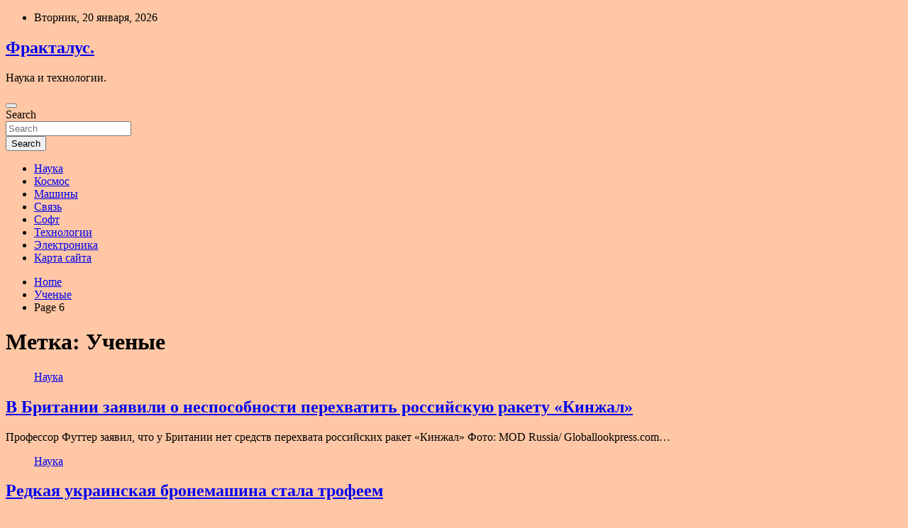

--- FILE ---
content_type: text/html; charset=UTF-8
request_url: http://fractalus.ru/tag/uchenye/page/6
body_size: 18619
content:
<!doctype html>
<html lang="ru-RU">
<head>
	<meta charset="UTF-8">
	<meta name="viewport" content="width=device-width, initial-scale=1, shrink-to-fit=no">
	<link rel="profile" href="https://gmpg.org/xfn/11">

	<title>Ученые &#8212; Страница 6 &#8212; Фракталус.</title>
    <style>
        #wpadminbar #wp-admin-bar-p404_free_top_button .ab-icon:before {
            content: "\f103";
            color: red;
            top: 2px;
        }
    </style>
<meta name='robots' content='max-image-preview:large' />
<link rel='dns-prefetch' href='//fonts.googleapis.com' />
<style id='wp-img-auto-sizes-contain-inline-css' type='text/css'>
img:is([sizes=auto i],[sizes^="auto," i]){contain-intrinsic-size:3000px 1500px}
/*# sourceURL=wp-img-auto-sizes-contain-inline-css */
</style>
<style id='wp-block-library-inline-css' type='text/css'>
:root{--wp-block-synced-color:#7a00df;--wp-block-synced-color--rgb:122,0,223;--wp-bound-block-color:var(--wp-block-synced-color);--wp-editor-canvas-background:#ddd;--wp-admin-theme-color:#007cba;--wp-admin-theme-color--rgb:0,124,186;--wp-admin-theme-color-darker-10:#006ba1;--wp-admin-theme-color-darker-10--rgb:0,107,160.5;--wp-admin-theme-color-darker-20:#005a87;--wp-admin-theme-color-darker-20--rgb:0,90,135;--wp-admin-border-width-focus:2px}@media (min-resolution:192dpi){:root{--wp-admin-border-width-focus:1.5px}}.wp-element-button{cursor:pointer}:root .has-very-light-gray-background-color{background-color:#eee}:root .has-very-dark-gray-background-color{background-color:#313131}:root .has-very-light-gray-color{color:#eee}:root .has-very-dark-gray-color{color:#313131}:root .has-vivid-green-cyan-to-vivid-cyan-blue-gradient-background{background:linear-gradient(135deg,#00d084,#0693e3)}:root .has-purple-crush-gradient-background{background:linear-gradient(135deg,#34e2e4,#4721fb 50%,#ab1dfe)}:root .has-hazy-dawn-gradient-background{background:linear-gradient(135deg,#faaca8,#dad0ec)}:root .has-subdued-olive-gradient-background{background:linear-gradient(135deg,#fafae1,#67a671)}:root .has-atomic-cream-gradient-background{background:linear-gradient(135deg,#fdd79a,#004a59)}:root .has-nightshade-gradient-background{background:linear-gradient(135deg,#330968,#31cdcf)}:root .has-midnight-gradient-background{background:linear-gradient(135deg,#020381,#2874fc)}:root{--wp--preset--font-size--normal:16px;--wp--preset--font-size--huge:42px}.has-regular-font-size{font-size:1em}.has-larger-font-size{font-size:2.625em}.has-normal-font-size{font-size:var(--wp--preset--font-size--normal)}.has-huge-font-size{font-size:var(--wp--preset--font-size--huge)}.has-text-align-center{text-align:center}.has-text-align-left{text-align:left}.has-text-align-right{text-align:right}.has-fit-text{white-space:nowrap!important}#end-resizable-editor-section{display:none}.aligncenter{clear:both}.items-justified-left{justify-content:flex-start}.items-justified-center{justify-content:center}.items-justified-right{justify-content:flex-end}.items-justified-space-between{justify-content:space-between}.screen-reader-text{border:0;clip-path:inset(50%);height:1px;margin:-1px;overflow:hidden;padding:0;position:absolute;width:1px;word-wrap:normal!important}.screen-reader-text:focus{background-color:#ddd;clip-path:none;color:#444;display:block;font-size:1em;height:auto;left:5px;line-height:normal;padding:15px 23px 14px;text-decoration:none;top:5px;width:auto;z-index:100000}html :where(.has-border-color){border-style:solid}html :where([style*=border-top-color]){border-top-style:solid}html :where([style*=border-right-color]){border-right-style:solid}html :where([style*=border-bottom-color]){border-bottom-style:solid}html :where([style*=border-left-color]){border-left-style:solid}html :where([style*=border-width]){border-style:solid}html :where([style*=border-top-width]){border-top-style:solid}html :where([style*=border-right-width]){border-right-style:solid}html :where([style*=border-bottom-width]){border-bottom-style:solid}html :where([style*=border-left-width]){border-left-style:solid}html :where(img[class*=wp-image-]){height:auto;max-width:100%}:where(figure){margin:0 0 1em}html :where(.is-position-sticky){--wp-admin--admin-bar--position-offset:var(--wp-admin--admin-bar--height,0px)}@media screen and (max-width:600px){html :where(.is-position-sticky){--wp-admin--admin-bar--position-offset:0px}}

/*# sourceURL=wp-block-library-inline-css */
</style><style id='global-styles-inline-css' type='text/css'>
:root{--wp--preset--aspect-ratio--square: 1;--wp--preset--aspect-ratio--4-3: 4/3;--wp--preset--aspect-ratio--3-4: 3/4;--wp--preset--aspect-ratio--3-2: 3/2;--wp--preset--aspect-ratio--2-3: 2/3;--wp--preset--aspect-ratio--16-9: 16/9;--wp--preset--aspect-ratio--9-16: 9/16;--wp--preset--color--black: #000000;--wp--preset--color--cyan-bluish-gray: #abb8c3;--wp--preset--color--white: #ffffff;--wp--preset--color--pale-pink: #f78da7;--wp--preset--color--vivid-red: #cf2e2e;--wp--preset--color--luminous-vivid-orange: #ff6900;--wp--preset--color--luminous-vivid-amber: #fcb900;--wp--preset--color--light-green-cyan: #7bdcb5;--wp--preset--color--vivid-green-cyan: #00d084;--wp--preset--color--pale-cyan-blue: #8ed1fc;--wp--preset--color--vivid-cyan-blue: #0693e3;--wp--preset--color--vivid-purple: #9b51e0;--wp--preset--gradient--vivid-cyan-blue-to-vivid-purple: linear-gradient(135deg,rgb(6,147,227) 0%,rgb(155,81,224) 100%);--wp--preset--gradient--light-green-cyan-to-vivid-green-cyan: linear-gradient(135deg,rgb(122,220,180) 0%,rgb(0,208,130) 100%);--wp--preset--gradient--luminous-vivid-amber-to-luminous-vivid-orange: linear-gradient(135deg,rgb(252,185,0) 0%,rgb(255,105,0) 100%);--wp--preset--gradient--luminous-vivid-orange-to-vivid-red: linear-gradient(135deg,rgb(255,105,0) 0%,rgb(207,46,46) 100%);--wp--preset--gradient--very-light-gray-to-cyan-bluish-gray: linear-gradient(135deg,rgb(238,238,238) 0%,rgb(169,184,195) 100%);--wp--preset--gradient--cool-to-warm-spectrum: linear-gradient(135deg,rgb(74,234,220) 0%,rgb(151,120,209) 20%,rgb(207,42,186) 40%,rgb(238,44,130) 60%,rgb(251,105,98) 80%,rgb(254,248,76) 100%);--wp--preset--gradient--blush-light-purple: linear-gradient(135deg,rgb(255,206,236) 0%,rgb(152,150,240) 100%);--wp--preset--gradient--blush-bordeaux: linear-gradient(135deg,rgb(254,205,165) 0%,rgb(254,45,45) 50%,rgb(107,0,62) 100%);--wp--preset--gradient--luminous-dusk: linear-gradient(135deg,rgb(255,203,112) 0%,rgb(199,81,192) 50%,rgb(65,88,208) 100%);--wp--preset--gradient--pale-ocean: linear-gradient(135deg,rgb(255,245,203) 0%,rgb(182,227,212) 50%,rgb(51,167,181) 100%);--wp--preset--gradient--electric-grass: linear-gradient(135deg,rgb(202,248,128) 0%,rgb(113,206,126) 100%);--wp--preset--gradient--midnight: linear-gradient(135deg,rgb(2,3,129) 0%,rgb(40,116,252) 100%);--wp--preset--font-size--small: 13px;--wp--preset--font-size--medium: 20px;--wp--preset--font-size--large: 36px;--wp--preset--font-size--x-large: 42px;--wp--preset--spacing--20: 0.44rem;--wp--preset--spacing--30: 0.67rem;--wp--preset--spacing--40: 1rem;--wp--preset--spacing--50: 1.5rem;--wp--preset--spacing--60: 2.25rem;--wp--preset--spacing--70: 3.38rem;--wp--preset--spacing--80: 5.06rem;--wp--preset--shadow--natural: 6px 6px 9px rgba(0, 0, 0, 0.2);--wp--preset--shadow--deep: 12px 12px 50px rgba(0, 0, 0, 0.4);--wp--preset--shadow--sharp: 6px 6px 0px rgba(0, 0, 0, 0.2);--wp--preset--shadow--outlined: 6px 6px 0px -3px rgb(255, 255, 255), 6px 6px rgb(0, 0, 0);--wp--preset--shadow--crisp: 6px 6px 0px rgb(0, 0, 0);}:where(.is-layout-flex){gap: 0.5em;}:where(.is-layout-grid){gap: 0.5em;}body .is-layout-flex{display: flex;}.is-layout-flex{flex-wrap: wrap;align-items: center;}.is-layout-flex > :is(*, div){margin: 0;}body .is-layout-grid{display: grid;}.is-layout-grid > :is(*, div){margin: 0;}:where(.wp-block-columns.is-layout-flex){gap: 2em;}:where(.wp-block-columns.is-layout-grid){gap: 2em;}:where(.wp-block-post-template.is-layout-flex){gap: 1.25em;}:where(.wp-block-post-template.is-layout-grid){gap: 1.25em;}.has-black-color{color: var(--wp--preset--color--black) !important;}.has-cyan-bluish-gray-color{color: var(--wp--preset--color--cyan-bluish-gray) !important;}.has-white-color{color: var(--wp--preset--color--white) !important;}.has-pale-pink-color{color: var(--wp--preset--color--pale-pink) !important;}.has-vivid-red-color{color: var(--wp--preset--color--vivid-red) !important;}.has-luminous-vivid-orange-color{color: var(--wp--preset--color--luminous-vivid-orange) !important;}.has-luminous-vivid-amber-color{color: var(--wp--preset--color--luminous-vivid-amber) !important;}.has-light-green-cyan-color{color: var(--wp--preset--color--light-green-cyan) !important;}.has-vivid-green-cyan-color{color: var(--wp--preset--color--vivid-green-cyan) !important;}.has-pale-cyan-blue-color{color: var(--wp--preset--color--pale-cyan-blue) !important;}.has-vivid-cyan-blue-color{color: var(--wp--preset--color--vivid-cyan-blue) !important;}.has-vivid-purple-color{color: var(--wp--preset--color--vivid-purple) !important;}.has-black-background-color{background-color: var(--wp--preset--color--black) !important;}.has-cyan-bluish-gray-background-color{background-color: var(--wp--preset--color--cyan-bluish-gray) !important;}.has-white-background-color{background-color: var(--wp--preset--color--white) !important;}.has-pale-pink-background-color{background-color: var(--wp--preset--color--pale-pink) !important;}.has-vivid-red-background-color{background-color: var(--wp--preset--color--vivid-red) !important;}.has-luminous-vivid-orange-background-color{background-color: var(--wp--preset--color--luminous-vivid-orange) !important;}.has-luminous-vivid-amber-background-color{background-color: var(--wp--preset--color--luminous-vivid-amber) !important;}.has-light-green-cyan-background-color{background-color: var(--wp--preset--color--light-green-cyan) !important;}.has-vivid-green-cyan-background-color{background-color: var(--wp--preset--color--vivid-green-cyan) !important;}.has-pale-cyan-blue-background-color{background-color: var(--wp--preset--color--pale-cyan-blue) !important;}.has-vivid-cyan-blue-background-color{background-color: var(--wp--preset--color--vivid-cyan-blue) !important;}.has-vivid-purple-background-color{background-color: var(--wp--preset--color--vivid-purple) !important;}.has-black-border-color{border-color: var(--wp--preset--color--black) !important;}.has-cyan-bluish-gray-border-color{border-color: var(--wp--preset--color--cyan-bluish-gray) !important;}.has-white-border-color{border-color: var(--wp--preset--color--white) !important;}.has-pale-pink-border-color{border-color: var(--wp--preset--color--pale-pink) !important;}.has-vivid-red-border-color{border-color: var(--wp--preset--color--vivid-red) !important;}.has-luminous-vivid-orange-border-color{border-color: var(--wp--preset--color--luminous-vivid-orange) !important;}.has-luminous-vivid-amber-border-color{border-color: var(--wp--preset--color--luminous-vivid-amber) !important;}.has-light-green-cyan-border-color{border-color: var(--wp--preset--color--light-green-cyan) !important;}.has-vivid-green-cyan-border-color{border-color: var(--wp--preset--color--vivid-green-cyan) !important;}.has-pale-cyan-blue-border-color{border-color: var(--wp--preset--color--pale-cyan-blue) !important;}.has-vivid-cyan-blue-border-color{border-color: var(--wp--preset--color--vivid-cyan-blue) !important;}.has-vivid-purple-border-color{border-color: var(--wp--preset--color--vivid-purple) !important;}.has-vivid-cyan-blue-to-vivid-purple-gradient-background{background: var(--wp--preset--gradient--vivid-cyan-blue-to-vivid-purple) !important;}.has-light-green-cyan-to-vivid-green-cyan-gradient-background{background: var(--wp--preset--gradient--light-green-cyan-to-vivid-green-cyan) !important;}.has-luminous-vivid-amber-to-luminous-vivid-orange-gradient-background{background: var(--wp--preset--gradient--luminous-vivid-amber-to-luminous-vivid-orange) !important;}.has-luminous-vivid-orange-to-vivid-red-gradient-background{background: var(--wp--preset--gradient--luminous-vivid-orange-to-vivid-red) !important;}.has-very-light-gray-to-cyan-bluish-gray-gradient-background{background: var(--wp--preset--gradient--very-light-gray-to-cyan-bluish-gray) !important;}.has-cool-to-warm-spectrum-gradient-background{background: var(--wp--preset--gradient--cool-to-warm-spectrum) !important;}.has-blush-light-purple-gradient-background{background: var(--wp--preset--gradient--blush-light-purple) !important;}.has-blush-bordeaux-gradient-background{background: var(--wp--preset--gradient--blush-bordeaux) !important;}.has-luminous-dusk-gradient-background{background: var(--wp--preset--gradient--luminous-dusk) !important;}.has-pale-ocean-gradient-background{background: var(--wp--preset--gradient--pale-ocean) !important;}.has-electric-grass-gradient-background{background: var(--wp--preset--gradient--electric-grass) !important;}.has-midnight-gradient-background{background: var(--wp--preset--gradient--midnight) !important;}.has-small-font-size{font-size: var(--wp--preset--font-size--small) !important;}.has-medium-font-size{font-size: var(--wp--preset--font-size--medium) !important;}.has-large-font-size{font-size: var(--wp--preset--font-size--large) !important;}.has-x-large-font-size{font-size: var(--wp--preset--font-size--x-large) !important;}
/*# sourceURL=global-styles-inline-css */
</style>

<style id='classic-theme-styles-inline-css' type='text/css'>
/*! This file is auto-generated */
.wp-block-button__link{color:#fff;background-color:#32373c;border-radius:9999px;box-shadow:none;text-decoration:none;padding:calc(.667em + 2px) calc(1.333em + 2px);font-size:1.125em}.wp-block-file__button{background:#32373c;color:#fff;text-decoration:none}
/*# sourceURL=/wp-includes/css/classic-themes.min.css */
</style>
<link rel='stylesheet' id='bootstrap-style-css' href='http://fractalus.ru/wp-content/themes/newscard/assets/library/bootstrap/css/bootstrap.min.css' type='text/css' media='all' />
<link rel='stylesheet' id='newscard-style-css' href='http://fractalus.ru/wp-content/themes/newscard/style.css' type='text/css' media='all' />
<script type="text/javascript" src="http://fractalus.ru/wp-includes/js/jquery/jquery.min.js" id="jquery-core-js"></script>
<script type="text/javascript" id="wp-disable-css-lazy-load-js-extra">
/* <![CDATA[ */
var WpDisableAsyncLinks = {"wp-disable-font-awesome":"http://fractalus.ru/wp-content/themes/newscard/assets/library/font-awesome/css/all.min.css","wp-disable-google-fonts":"//fonts.googleapis.com/css?family=Roboto:100,300,300i,400,400i,500,500i,700,700i"};
//# sourceURL=wp-disable-css-lazy-load-js-extra
/* ]]> */
</script>
<script type="text/javascript" src="http://fractalus.ru/wp-content/plugins/wp-disable/js/css-lazy-load.min.js" id="wp-disable-css-lazy-load-js"></script>
<style type="text/css" id="custom-background-css">
body.custom-background { background-color: #ffc7a5; }
</style>
	<link rel="icon" href="http://fractalus.ru/wp-content/uploads/2022/05/cropped-nauka-32x32.png" sizes="32x32" />
<link rel="icon" href="http://fractalus.ru/wp-content/uploads/2022/05/cropped-nauka-192x192.png" sizes="192x192" />
<link rel="apple-touch-icon" href="http://fractalus.ru/wp-content/uploads/2022/05/cropped-nauka-180x180.png" />
<meta name="msapplication-TileImage" content="http://fractalus.ru/wp-content/uploads/2022/05/cropped-nauka-270x270.png" />
<link rel="alternate" type="application/rss+xml" title="RSS" href="http://fractalus.ru/rsslatest.xml" /></head>

<body class="archive paged tag tag-uchenye tag-6 custom-background paged-6 tag-paged-6 wp-theme-newscard theme-body hfeed">
<div id="page" class="site">
	<a class="skip-link screen-reader-text" href="#content">Skip to content</a>
	
	<header id="masthead" class="site-header">

					<div class="info-bar">
				<div class="container">
					<div class="row gutter-10">
						<div class="col col-sm contact-section">
							<div class="date">
								<ul><li>Вторник, 20 января, 2026</li></ul>
							</div>
						</div><!-- .contact-section -->

											</div><!-- .row -->
          		</div><!-- .container -->
        	</div><!-- .infobar -->
        		<nav class="navbar navbar-expand-lg d-block">
			<div class="navbar-head header-overlay-dark" >
				<div class="container">
					<div class="row navbar-head-row align-items-center">
						<div class="col-lg-4">
							<div class="site-branding navbar-brand">
																	<h2 class="site-title"><a href="http://fractalus.ru/" rel="home">Фракталус.</a></h2>
																	<p class="site-description">Наука и технологии.</p>
															</div><!-- .site-branding .navbar-brand -->
						</div>
											</div><!-- .row -->
				</div><!-- .container -->
			</div><!-- .navbar-head -->
			<div class="navigation-bar">
				<div class="navigation-bar-top">
					<div class="container">
						<button class="navbar-toggler menu-toggle" type="button" data-toggle="collapse" data-target="#navbarCollapse" aria-controls="navbarCollapse" aria-expanded="false" aria-label="Toggle navigation"></button>
						<span class="search-toggle"></span>
					</div><!-- .container -->
					<div class="search-bar">
						<div class="container">
							<div class="search-block off">
								<form action="http://fractalus.ru/" method="get" class="search-form">
	<label class="assistive-text"> Search </label>
	<div class="input-group">
		<input type="search" value="" placeholder="Search" class="form-control s" name="s">
		<div class="input-group-prepend">
			<button class="btn btn-theme">Search</button>
		</div>
	</div>
</form><!-- .search-form -->
							</div><!-- .search-box -->
						</div><!-- .container -->
					</div><!-- .search-bar -->
				</div><!-- .navigation-bar-top -->
				<div class="navbar-main">
					<div class="container">
						<div class="collapse navbar-collapse" id="navbarCollapse">
							<div id="site-navigation" class="main-navigation nav-uppercase" role="navigation">
								<ul class="nav-menu navbar-nav d-lg-block"><li id="menu-item-83" class="menu-item menu-item-type-taxonomy menu-item-object-category menu-item-83"><a href="http://fractalus.ru/category/nauka">Наука</a></li>
<li id="menu-item-87" class="menu-item menu-item-type-taxonomy menu-item-object-category menu-item-87"><a href="http://fractalus.ru/category/kosmos">Космос</a></li>
<li id="menu-item-89" class="menu-item menu-item-type-taxonomy menu-item-object-category menu-item-89"><a href="http://fractalus.ru/category/mashiny">Машины</a></li>
<li id="menu-item-85" class="menu-item menu-item-type-taxonomy menu-item-object-category menu-item-85"><a href="http://fractalus.ru/category/svyaz">Связь</a></li>
<li id="menu-item-86" class="menu-item menu-item-type-taxonomy menu-item-object-category menu-item-86"><a href="http://fractalus.ru/category/soft">Софт</a></li>
<li id="menu-item-84" class="menu-item menu-item-type-taxonomy menu-item-object-category menu-item-84"><a href="http://fractalus.ru/category/texnologii">Технологии</a></li>
<li id="menu-item-88" class="menu-item menu-item-type-taxonomy menu-item-object-category menu-item-88"><a href="http://fractalus.ru/category/elektronika">Электроника</a></li>
<li id="menu-item-90" class="menu-item menu-item-type-post_type menu-item-object-page menu-item-90"><a href="http://fractalus.ru/karta-sajta">Карта сайта</a></li>
</ul>							</div><!-- #site-navigation .main-navigation -->
						</div><!-- .navbar-collapse -->
						<div class="nav-search">
							<span class="search-toggle"></span>
						</div><!-- .nav-search -->
					</div><!-- .container -->
				</div><!-- .navbar-main -->
			</div><!-- .navigation-bar -->
		</nav><!-- .navbar -->

		
		
					<div id="breadcrumb">
				<div class="container">
					<div role="navigation" aria-label="Breadcrumbs" class="breadcrumb-trail breadcrumbs" itemprop="breadcrumb"><ul class="trail-items" itemscope itemtype="http://schema.org/BreadcrumbList"><meta name="numberOfItems" content="3" /><meta name="itemListOrder" content="Ascending" /><li itemprop="itemListElement" itemscope itemtype="http://schema.org/ListItem" class="trail-item trail-begin"><a href="http://fractalus.ru" rel="home" itemprop="item"><span itemprop="name">Home</span></a><meta itemprop="position" content="1" /></li><li itemprop="itemListElement" itemscope itemtype="http://schema.org/ListItem" class="trail-item"><a href="http://fractalus.ru/tag/uchenye" itemprop="item"><span itemprop="name">Ученые</span></a><meta itemprop="position" content="2" /></li><li itemprop="itemListElement" itemscope itemtype="http://schema.org/ListItem" class="trail-item trail-end"><span itemprop="name">Page 6</span><meta itemprop="position" content="3" /></li></ul></div>				</div>
			</div><!-- .breadcrumb -->
			</header><!-- #masthead -->
	<div id="content" class="site-content ">
		<div class="container">
							<div class="row justify-content-center site-content-row">
			<div id="primary" class="col-lg-8 content-area">		<main id="main" class="site-main">

			
				<header class="page-header">
					<h1 class="page-title">Метка: <span>Ученые</span></h1>				</header><!-- .page-header -->

				<div class="row gutter-parent-14 post-wrap">
						<div class="col-sm-6 col-xxl-4 post-col">
	<div class="post-730 post type-post status-publish format-standard has-post-thumbnail hentry category-nauka tag-nauka tag-nauchnye-otkrytiya tag-uchenye">

		
				<figure class="post-featured-image post-img-wrap">
					<a title="В Британии заявили о неспособности перехватить российскую ракету «Кинжал»" href="http://fractalus.ru/nauka/v-britanii-zaiavili-o-nesposobnosti-perehvatit-rossiiskyu-rakety-kinjal.html" class="post-img" style="background-image: url('http://fractalus.ru/wp-content/uploads/2022/05/v-britanii-zajavili-o-nesposobnosti-perehvatit-rossijskuju-raketu-kinzhal-d440715.jpg');"></a>
					<div class="entry-meta category-meta">
						<div class="cat-links"><a href="http://fractalus.ru/category/nauka" rel="category tag">Наука</a></div>
					</div><!-- .entry-meta -->
				</figure><!-- .post-featured-image .post-img-wrap -->

			
					<header class="entry-header">
				<h2 class="entry-title"><a href="http://fractalus.ru/nauka/v-britanii-zaiavili-o-nesposobnosti-perehvatit-rossiiskyu-rakety-kinjal.html" rel="bookmark">В Британии заявили о неспособности перехватить российскую ракету «Кинжал»</a></h2>
									<div class="entry-meta">
											</div><!-- .entry-meta -->
								</header>
				<div class="entry-content">
								<p>Профессор Футтер заявил, что у Британии нет средств перехвата российских ракет «Кинжал» Фото: MOD Russia/ Globallookpress.com&hellip;</p>
						</div><!-- entry-content -->

			</div><!-- .post-730 -->
	</div><!-- .col-sm-6 .col-xxl-4 .post-col -->
	<div class="col-sm-6 col-xxl-4 post-col">
	<div class="post-728 post type-post status-publish format-standard has-post-thumbnail hentry category-nauka tag-nauka tag-nauchnye-otkrytiya tag-uchenye">

		
				<figure class="post-featured-image post-img-wrap">
					<a title="Редкая украинская бронемашина стала трофеем" href="http://fractalus.ru/nauka/redkaia-ykrainskaia-bronemashina-stala-trofeem.html" class="post-img" style="background-image: url('http://fractalus.ru/wp-content/uploads/2022/05/redkaja-ukrainskaja-bronemashina-stala-trofeem-21b1925.jpg');"></a>
					<div class="entry-meta category-meta">
						<div class="cat-links"><a href="http://fractalus.ru/category/nauka" rel="category tag">Наука</a></div>
					</div><!-- .entry-meta -->
				</figure><!-- .post-featured-image .post-img-wrap -->

			
					<header class="entry-header">
				<h2 class="entry-title"><a href="http://fractalus.ru/nauka/redkaia-ykrainskaia-bronemashina-stala-trofeem.html" rel="bookmark">Редкая украинская бронемашина стала трофеем</a></h2>
									<div class="entry-meta">
											</div><!-- .entry-meta -->
								</header>
				<div class="entry-content">
								<p>В ходе спецоперации захвачена украинская бронированная медицинская машина БММ-4С Фото: VoidWanderer / Wikimedia Редкий образец украинской&hellip;</p>
						</div><!-- entry-content -->

			</div><!-- .post-728 -->
	</div><!-- .col-sm-6 .col-xxl-4 .post-col -->
	<div class="col-sm-6 col-xxl-4 post-col">
	<div class="post-726 post type-post status-publish format-standard has-post-thumbnail hentry category-nauka tag-nauka tag-nauchnye-otkrytiya tag-uchenye">

		
				<figure class="post-featured-image post-img-wrap">
					<a title="США создадут своего «Каспийского монстра»" href="http://fractalus.ru/nauka/ssha-sozdadyt-svoego-kaspiiskogo-monstra.html" class="post-img" style="background-image: url('http://fractalus.ru/wp-content/uploads/2022/05/ssha-sozdadut-svoego-kaspijskogo-monstra-dd663fc.jpg');"></a>
					<div class="entry-meta category-meta">
						<div class="cat-links"><a href="http://fractalus.ru/category/nauka" rel="category tag">Наука</a></div>
					</div><!-- .entry-meta -->
				</figure><!-- .post-featured-image .post-img-wrap -->

			
					<header class="entry-header">
				<h2 class="entry-title"><a href="http://fractalus.ru/nauka/ssha-sozdadyt-svoego-kaspiiskogo-monstra.html" rel="bookmark">США создадут своего «Каспийского монстра»</a></h2>
									<div class="entry-meta">
											</div><!-- .entry-meta -->
								</header>
				<div class="entry-content">
								<p>Popular Mechanics: США в рамках проекта Liberty Lifter создадут «Каспийского монстра» Экраноплан «Лунь». Фото: Денис Абрамов&hellip;</p>
						</div><!-- entry-content -->

			</div><!-- .post-726 -->
	</div><!-- .col-sm-6 .col-xxl-4 .post-col -->
	<div class="col-sm-6 col-xxl-4 post-col">
	<div class="post-724 post type-post status-publish format-standard has-post-thumbnail hentry category-nauka tag-nauka tag-nauchnye-otkrytiya tag-uchenye">

		
				<figure class="post-featured-image post-img-wrap">
					<a title="CD Projekt Red рассказала о производстве нового «Ведьмака»" href="http://fractalus.ru/nauka/cd-projekt-red-rasskazala-o-proizvodstve-novogo-vedmaka.html" class="post-img" style="background-image: url('http://fractalus.ru/wp-content/uploads/2022/05/cd-projekt-red-rasskazala-o-proizvodstve-novogo-vedmaka-13f8b0f.jpg');"></a>
					<div class="entry-meta category-meta">
						<div class="cat-links"><a href="http://fractalus.ru/category/nauka" rel="category tag">Наука</a></div>
					</div><!-- .entry-meta -->
				</figure><!-- .post-featured-image .post-img-wrap -->

			
					<header class="entry-header">
				<h2 class="entry-title"><a href="http://fractalus.ru/nauka/cd-projekt-red-rasskazala-o-proizvodstve-novogo-vedmaka.html" rel="bookmark">CD Projekt Red рассказала о производстве нового «Ведьмака»</a></h2>
									<div class="entry-meta">
											</div><!-- .entry-meta -->
								</header>
				<div class="entry-content">
								<p>CD Projekt Red заявила о переходе от исследования к предпроизводству нового «Ведьмака» Изображение: CD Projekt Red&hellip;</p>
						</div><!-- entry-content -->

			</div><!-- .post-724 -->
	</div><!-- .col-sm-6 .col-xxl-4 .post-col -->
	<div class="col-sm-6 col-xxl-4 post-col">
	<div class="post-721 post type-post status-publish format-standard has-post-thumbnail hentry category-nauka tag-nauka tag-nauchnye-otkrytiya tag-uchenye">

		
				<figure class="post-featured-image post-img-wrap">
					<a title="Рогозин уточнил слова о нехватке средств на ядерный буксир «Зевс»" href="http://fractalus.ru/nauka/rogozin-ytochnil-slova-o-nehvatke-sredstv-na-iadernyi-byksir-zevs.html" class="post-img" style="background-image: url('http://fractalus.ru/wp-content/uploads/2022/05/rogozin-utochnil-slova-o-nehvatke-sredstv-na-jadernyj-buksir-zevs-0e1e71b.jpg');"></a>
					<div class="entry-meta category-meta">
						<div class="cat-links"><a href="http://fractalus.ru/category/nauka" rel="category tag">Наука</a></div>
					</div><!-- .entry-meta -->
				</figure><!-- .post-featured-image .post-img-wrap -->

			
					<header class="entry-header">
				<h2 class="entry-title"><a href="http://fractalus.ru/nauka/rogozin-ytochnil-slova-o-nehvatke-sredstv-na-iadernyi-byksir-zevs.html" rel="bookmark">Рогозин уточнил слова о нехватке средств на ядерный буксир «Зевс»</a></h2>
									<div class="entry-meta">
											</div><!-- .entry-meta -->
								</header>
				<div class="entry-content">
								<p>Рогозин заявил, что средств на работу над ядерным буксиром «Зевс» хватит до 2024 года Фото: Анатолий&hellip;</p>
						</div><!-- entry-content -->

			</div><!-- .post-721 -->
	</div><!-- .col-sm-6 .col-xxl-4 .post-col -->
	<div class="col-sm-6 col-xxl-4 post-col">
	<div class="post-716 post type-post status-publish format-standard has-post-thumbnail hentry category-nauka tag-nauka tag-nauchnye-otkrytiya tag-uchenye">

		
				<figure class="post-featured-image post-img-wrap">
					<a title="Билл Гейтс предупредил мир о новой пандемии" href="http://fractalus.ru/nauka/bill-geits-predypredil-mir-o-novoi-pandemii.html" class="post-img" style="background-image: url('http://fractalus.ru/wp-content/uploads/2022/05/bill-gejts-predupredil-mir-o-novoj-pandemii-3326444.jpg');"></a>
					<div class="entry-meta category-meta">
						<div class="cat-links"><a href="http://fractalus.ru/category/nauka" rel="category tag">Наука</a></div>
					</div><!-- .entry-meta -->
				</figure><!-- .post-featured-image .post-img-wrap -->

			
					<header class="entry-header">
				<h2 class="entry-title"><a href="http://fractalus.ru/nauka/bill-geits-predypredil-mir-o-novoi-pandemii.html" rel="bookmark">Билл Гейтс предупредил мир о новой пандемии</a></h2>
									<div class="entry-meta">
											</div><!-- .entry-meta -->
								</header>
				<div class="entry-content">
								<p>Основатель Microsoft Билл Гейтс предсказал новую пандемию в ближайшие 20 лет Фото: Arnd Wiegmann / Reuters&hellip;</p>
						</div><!-- entry-content -->

			</div><!-- .post-716 -->
	</div><!-- .col-sm-6 .col-xxl-4 .post-col -->
	<div class="col-sm-6 col-xxl-4 post-col">
	<div class="post-714 post type-post status-publish format-standard has-post-thumbnail hentry category-nauka tag-nauka tag-nauchnye-otkrytiya tag-uchenye">

		
				<figure class="post-featured-image post-img-wrap">
					<a title="Проект «Роскосмоса» обойдется в 180 миллиардов рублей" href="http://fractalus.ru/nauka/proekt-roskosmosa-oboidetsia-v-180-milliardov-ryblei.html" class="post-img" style="background-image: url('http://fractalus.ru/wp-content/uploads/2022/05/proekt-roskosmosa-obojdetsja-v-180-milliardov-rublej-7c78af6.jpg');"></a>
					<div class="entry-meta category-meta">
						<div class="cat-links"><a href="http://fractalus.ru/category/nauka" rel="category tag">Наука</a></div>
					</div><!-- .entry-meta -->
				</figure><!-- .post-featured-image .post-img-wrap -->

			
					<header class="entry-header">
				<h2 class="entry-title"><a href="http://fractalus.ru/nauka/proekt-roskosmosa-oboidetsia-v-180-milliardov-ryblei.html" rel="bookmark">Проект «Роскосмоса» обойдется в 180 миллиардов рублей</a></h2>
									<div class="entry-meta">
											</div><!-- .entry-meta -->
								</header>
				<div class="entry-content">
								<p>Многоспутниковая группировка «Сфера» обойдется «Роскосмосу» в 180 миллиардов рублей Фото: Роскосмос / Globallookpress.com Финансирование проекта «Роскосмос»&hellip;</p>
						</div><!-- entry-content -->

			</div><!-- .post-714 -->
	</div><!-- .col-sm-6 .col-xxl-4 .post-col -->
	<div class="col-sm-6 col-xxl-4 post-col">
	<div class="post-711 post type-post status-publish format-standard has-post-thumbnail hentry category-nauka tag-nauka tag-nauchnye-otkrytiya tag-uchenye">

		
				<figure class="post-featured-image post-img-wrap">
					<a title="Китай построит стартовые площадки для коммерческих космических полетов" href="http://fractalus.ru/nauka/kitai-postroit-startovye-ploshadki-dlia-kommercheskih-kosmicheskih-poletov.html" class="post-img" style="background-image: url('http://fractalus.ru/wp-content/uploads/2022/05/kitaj-postroit-startovye-ploshhadki-dlja-kommercheskih-kosmicheskih-poletov-45a9553.jpg');"></a>
					<div class="entry-meta category-meta">
						<div class="cat-links"><a href="http://fractalus.ru/category/nauka" rel="category tag">Наука</a></div>
					</div><!-- .entry-meta -->
				</figure><!-- .post-featured-image .post-img-wrap -->

			
					<header class="entry-header">
				<h2 class="entry-title"><a href="http://fractalus.ru/nauka/kitai-postroit-startovye-ploshadki-dlia-kommercheskih-kosmicheskih-poletov.html" rel="bookmark">Китай построит стартовые площадки для коммерческих космических полетов</a></h2>
									<div class="entry-meta">
											</div><!-- .entry-meta -->
								</header>
				<div class="entry-content">
								<p>Китай построит на острове Хайнань две стартовые площадки для коммерческих полетов в космос Фото: Carlos Garcia&hellip;</p>
						</div><!-- entry-content -->

			</div><!-- .post-711 -->
	</div><!-- .col-sm-6 .col-xxl-4 .post-col -->
	<div class="col-sm-6 col-xxl-4 post-col">
	<div class="post-709 post type-post status-publish format-standard has-post-thumbnail hentry category-nauka tag-nauka tag-nauchnye-otkrytiya tag-uchenye">

		
				<figure class="post-featured-image post-img-wrap">
					<a title="Названы принципиальные отличия комплекса «Сармат» от ракеты «Воевода»" href="http://fractalus.ru/nauka/nazvany-principialnye-otlichiia-kompleksa-sarmat-ot-rakety-voevoda.html" class="post-img" style="background-image: url('http://fractalus.ru/wp-content/uploads/2022/05/nazvany-principialnye-otlichija-kompleksa-sarmat-ot-rakety-voevoda-c1dc782.jpg');"></a>
					<div class="entry-meta category-meta">
						<div class="cat-links"><a href="http://fractalus.ru/category/nauka" rel="category tag">Наука</a></div>
					</div><!-- .entry-meta -->
				</figure><!-- .post-featured-image .post-img-wrap -->

			
					<header class="entry-header">
				<h2 class="entry-title"><a href="http://fractalus.ru/nauka/nazvany-principialnye-otlichiia-kompleksa-sarmat-ot-rakety-voevoda.html" rel="bookmark">Названы принципиальные отличия комплекса «Сармат» от ракеты «Воевода»</a></h2>
									<div class="entry-meta">
											</div><!-- .entry-meta -->
								</header>
				<div class="entry-content">
								<p>Командующий РВСН Каракаев назвал принципиальные отличия МБР «Сармат» от ракеты «Воевода» Фото: «Роскосмос» / Global Look&hellip;</p>
						</div><!-- entry-content -->

			</div><!-- .post-709 -->
	</div><!-- .col-sm-6 .col-xxl-4 .post-col -->
	<div class="col-sm-6 col-xxl-4 post-col">
	<div class="post-707 post type-post status-publish format-standard has-post-thumbnail hentry category-nauka tag-nauka tag-nauchnye-otkrytiya tag-uchenye">

		
				<figure class="post-featured-image post-img-wrap">
					<a title="Глава Xiaomi рассказал о любимых смартфонах" href="http://fractalus.ru/nauka/glava-xiaomi-rasskazal-o-lubimyh-smartfonah.html" class="post-img" style="background-image: url('http://fractalus.ru/wp-content/uploads/2022/05/glava-xiaomi-rasskazal-o-ljubimyh-smartfonah-8ac0b5f.jpg');"></a>
					<div class="entry-meta category-meta">
						<div class="cat-links"><a href="http://fractalus.ru/category/nauka" rel="category tag">Наука</a></div>
					</div><!-- .entry-meta -->
				</figure><!-- .post-featured-image .post-img-wrap -->

			
					<header class="entry-header">
				<h2 class="entry-title"><a href="http://fractalus.ru/nauka/glava-xiaomi-rasskazal-o-lubimyh-smartfonah.html" rel="bookmark">Глава Xiaomi рассказал о любимых смартфонах</a></h2>
									<div class="entry-meta">
											</div><!-- .entry-meta -->
								</header>
				<div class="entry-content">
								<p>Глава Xiaomi Лей Цзюнь рассказал, что пользуется четырьмя смартфонами одновременно Фото: Costfoto / Globallookpress.com Руководитель Xiaomi&hellip;</p>
						</div><!-- entry-content -->

			</div><!-- .post-707 -->
	</div><!-- .col-sm-6 .col-xxl-4 .post-col -->
	<div class="col-sm-6 col-xxl-4 post-col">
	<div class="post-705 post type-post status-publish format-standard has-post-thumbnail hentry category-nauka tag-nauka tag-nauchnye-otkrytiya tag-uchenye">

		
				<figure class="post-featured-image post-img-wrap">
					<a title="Россияне начали отказываться от планшетов" href="http://fractalus.ru/nauka/rossiiane-nachali-otkazyvatsia-ot-planshetov.html" class="post-img" style="background-image: url('http://fractalus.ru/wp-content/uploads/2022/05/rossijane-nachali-otkazyvatsja-ot-planshetov-79751b9.jpg');"></a>
					<div class="entry-meta category-meta">
						<div class="cat-links"><a href="http://fractalus.ru/category/nauka" rel="category tag">Наука</a></div>
					</div><!-- .entry-meta -->
				</figure><!-- .post-featured-image .post-img-wrap -->

			
					<header class="entry-header">
				<h2 class="entry-title"><a href="http://fractalus.ru/nauka/rossiiane-nachali-otkazyvatsia-ot-planshetov.html" rel="bookmark">Россияне начали отказываться от планшетов</a></h2>
									<div class="entry-meta">
											</div><!-- .entry-meta -->
								</header>
				<div class="entry-content">
								<p>«Известия»: россияне в I квартале 2022 года стали покупать меньше планшетов Фото: Nikolay Gyngazov / Russian&hellip;</p>
						</div><!-- entry-content -->

			</div><!-- .post-705 -->
	</div><!-- .col-sm-6 .col-xxl-4 .post-col -->
	<div class="col-sm-6 col-xxl-4 post-col">
	<div class="post-703 post type-post status-publish format-standard has-post-thumbnail hentry category-nauka tag-nauka tag-nauchnye-otkrytiya tag-uchenye">

		
				<figure class="post-featured-image post-img-wrap">
					<a title="В России оценили шансы на появление нового пассажирского сверхзвукового самолета" href="http://fractalus.ru/nauka/v-rossii-ocenili-shansy-na-poiavlenie-novogo-passajirskogo-sverhzvykovogo-samoleta.html" class="post-img" style="background-image: url('http://fractalus.ru/wp-content/uploads/2022/05/v-rossii-ocenili-shansy-na-pojavlenie-novogo-passazhirskogo-sverhzvukovogo-samoleta-78679a9.jpg');"></a>
					<div class="entry-meta category-meta">
						<div class="cat-links"><a href="http://fractalus.ru/category/nauka" rel="category tag">Наука</a></div>
					</div><!-- .entry-meta -->
				</figure><!-- .post-featured-image .post-img-wrap -->

			
					<header class="entry-header">
				<h2 class="entry-title"><a href="http://fractalus.ru/nauka/v-rossii-ocenili-shansy-na-poiavlenie-novogo-passajirskogo-sverhzvykovogo-samoleta.html" rel="bookmark">В России оценили шансы на появление нового пассажирского сверхзвукового самолета</a></h2>
									<div class="entry-meta">
											</div><!-- .entry-meta -->
								</header>
				<div class="entry-content">
								<p>Помощник президента РФ Левитин заявил, что построить новый сверхзвуковой самолет реально Фото: Suhyeon Choi / Unsplash&hellip;</p>
						</div><!-- entry-content -->

			</div><!-- .post-703 -->
	</div><!-- .col-sm-6 .col-xxl-4 .post-col -->
	<div class="col-sm-6 col-xxl-4 post-col">
	<div class="post-701 post type-post status-publish format-standard has-post-thumbnail hentry category-nauka tag-nauka tag-nauchnye-otkrytiya tag-uchenye">

		
				<figure class="post-featured-image post-img-wrap">
					<a title="В России назвали цель возможных поставок РСЗО Украине" href="http://fractalus.ru/nauka/v-rossii-nazvali-cel-vozmojnyh-postavok-rszo-ykraine.html" class="post-img" style="background-image: url('http://fractalus.ru/wp-content/uploads/2022/05/v-rossii-nazvali-cel-vozmozhnyh-postavok-rszo-ukraine-0cac178.jpg');"></a>
					<div class="entry-meta category-meta">
						<div class="cat-links"><a href="http://fractalus.ru/category/nauka" rel="category tag">Наука</a></div>
					</div><!-- .entry-meta -->
				</figure><!-- .post-featured-image .post-img-wrap -->

			
					<header class="entry-header">
				<h2 class="entry-title"><a href="http://fractalus.ru/nauka/v-rossii-nazvali-cel-vozmojnyh-postavok-rszo-ykraine.html" rel="bookmark">В России назвали цель возможных поставок РСЗО Украине</a></h2>
									<div class="entry-meta">
											</div><!-- .entry-meta -->
								</header>
				<div class="entry-content">
								<p>Военный эксперт Алексей Леонков назвал цель возможных поставок РСЗО Украине Фото: U.S. Marines / Globallookpress.com США&hellip;</p>
						</div><!-- entry-content -->

			</div><!-- .post-701 -->
	</div><!-- .col-sm-6 .col-xxl-4 .post-col -->
	<div class="col-sm-6 col-xxl-4 post-col">
	<div class="post-699 post type-post status-publish format-standard has-post-thumbnail hentry category-nauka tag-nauka tag-nauchnye-otkrytiya tag-uchenye">

		
				<figure class="post-featured-image post-img-wrap">
					<a title="США испытают беспилотную подлодку" href="http://fractalus.ru/nauka/ssha-ispytaut-bespilotnyu-podlodky.html" class="post-img" style="background-image: url('http://fractalus.ru/wp-content/uploads/2022/05/ssha-ispytajut-bespilotnuju-podlodku-c43bec0.jpg');"></a>
					<div class="entry-meta category-meta">
						<div class="cat-links"><a href="http://fractalus.ru/category/nauka" rel="category tag">Наука</a></div>
					</div><!-- .entry-meta -->
				</figure><!-- .post-featured-image .post-img-wrap -->

			
					<header class="entry-header">
				<h2 class="entry-title"><a href="http://fractalus.ru/nauka/ssha-ispytaut-bespilotnyu-podlodky.html" rel="bookmark">США испытают беспилотную подлодку</a></h2>
									<div class="entry-meta">
											</div><!-- .entry-meta -->
								</header>
				<div class="entry-content">
								<p>Sea Power Magazine: ВМС США летом проведут испытания 80-тонной беспилотной подлодки Orca Фото: US Navy /&hellip;</p>
						</div><!-- entry-content -->

			</div><!-- .post-699 -->
	</div><!-- .col-sm-6 .col-xxl-4 .post-col -->
	<div class="col-sm-6 col-xxl-4 post-col">
	<div class="post-695 post type-post status-publish format-standard has-post-thumbnail hentry category-nauka tag-nauka tag-nauchnye-otkrytiya tag-uchenye">

		
				<figure class="post-featured-image post-img-wrap">
					<a title="Турция испытала альтернативу С-400" href="http://fractalus.ru/nauka/tyrciia-ispytala-alternativy-s-400.html" class="post-img" style="background-image: url('http://fractalus.ru/wp-content/uploads/2022/05/turcija-ispytala-alternativu-s-400-79f918d.jpg');"></a>
					<div class="entry-meta category-meta">
						<div class="cat-links"><a href="http://fractalus.ru/category/nauka" rel="category tag">Наука</a></div>
					</div><!-- .entry-meta -->
				</figure><!-- .post-featured-image .post-img-wrap -->

			
					<header class="entry-header">
				<h2 class="entry-title"><a href="http://fractalus.ru/nauka/tyrciia-ispytala-alternativy-s-400.html" rel="bookmark">Турция испытала альтернативу С-400</a></h2>
									<div class="entry-meta">
											</div><!-- .entry-meta -->
								</header>
				<div class="entry-content">
								<p>Турция испытала систему ПВО Siper, рассматриваемую как альтернатива С-400 Фото: Рамиль Ситдиков / РИА Новости Турция&hellip;</p>
						</div><!-- entry-content -->

			</div><!-- .post-695 -->
	</div><!-- .col-sm-6 .col-xxl-4 .post-col -->
	<div class="col-sm-6 col-xxl-4 post-col">
	<div class="post-693 post type-post status-publish format-standard has-post-thumbnail hentry category-nauka tag-nauka tag-nauchnye-otkrytiya tag-uchenye">

		
				<figure class="post-featured-image post-img-wrap">
					<a title="«Роскосмос» займется производством комплектующих ПД-8 и ПД-14" href="http://fractalus.ru/nauka/roskosmos-zaimetsia-proizvodstvom-komplektyushih-pd-8-i-pd-14.html" class="post-img" style="background-image: url('http://fractalus.ru/wp-content/uploads/2022/05/roskosmos-zajmetsja-proizvodstvom-komplektujushhih-pd-8-i-pd-14-7076c08.jpg');"></a>
					<div class="entry-meta category-meta">
						<div class="cat-links"><a href="http://fractalus.ru/category/nauka" rel="category tag">Наука</a></div>
					</div><!-- .entry-meta -->
				</figure><!-- .post-featured-image .post-img-wrap -->

			
					<header class="entry-header">
				<h2 class="entry-title"><a href="http://fractalus.ru/nauka/roskosmos-zaimetsia-proizvodstvom-komplektyushih-pd-8-i-pd-14.html" rel="bookmark">«Роскосмос» займется производством комплектующих ПД-8 и ПД-14</a></h2>
									<div class="entry-meta">
											</div><!-- .entry-meta -->
								</header>
				<div class="entry-content">
								<p>Рогозин заявил, что «Роскосмос» займется производством комплектующих ПД-8 и ПД-14 Фото: Пресс-служба ГК &#171;Роскосмос&#187; / ТАСС&hellip;</p>
						</div><!-- entry-content -->

			</div><!-- .post-693 -->
	</div><!-- .col-sm-6 .col-xxl-4 .post-col -->
	<div class="col-sm-6 col-xxl-4 post-col">
	<div class="post-691 post type-post status-publish format-standard has-post-thumbnail hentry category-nauka tag-nauka tag-nauchnye-otkrytiya tag-uchenye">

		
				<figure class="post-featured-image post-img-wrap">
					<a title="США восполнят запасы «утилизированных» на Украине Stinger лишь в 2026 году" href="http://fractalus.ru/nauka/ssha-vospolniat-zapasy-ytilizirovannyh-na-ykraine-stinger-lish-v-2026-gody.html" class="post-img" style="background-image: url('http://fractalus.ru/wp-content/uploads/2022/05/ssha-vospolnjat-zapasy-utilizirovannyh-na-ukraine-stinger-lish-v-2026-godu-8811055.jpg');"></a>
					<div class="entry-meta category-meta">
						<div class="cat-links"><a href="http://fractalus.ru/category/nauka" rel="category tag">Наука</a></div>
					</div><!-- .entry-meta -->
				</figure><!-- .post-featured-image .post-img-wrap -->

			
					<header class="entry-header">
				<h2 class="entry-title"><a href="http://fractalus.ru/nauka/ssha-vospolniat-zapasy-ytilizirovannyh-na-ykraine-stinger-lish-v-2026-gody.html" rel="bookmark">США восполнят запасы «утилизированных» на Украине Stinger лишь в 2026 году</a></h2>
									<div class="entry-meta">
											</div><!-- .entry-meta -->
								</header>
				<div class="entry-content">
								<p>Defense News: компания Raytheon к 30 июня 2026 года произведет 1300 ПЗРК Stinger Фото: Valentyn Ogirenko&hellip;</p>
						</div><!-- entry-content -->

			</div><!-- .post-691 -->
	</div><!-- .col-sm-6 .col-xxl-4 .post-col -->
	<div class="col-sm-6 col-xxl-4 post-col">
	<div class="post-687 post type-post status-publish format-standard has-post-thumbnail hentry category-nauka tag-nauka tag-nauchnye-otkrytiya tag-uchenye">

		
				<figure class="post-featured-image post-img-wrap">
					<a title="Россия почти завершила испытания «Луны-25»" href="http://fractalus.ru/nauka/rossiia-pochti-zavershila-ispytaniia-lyny-25.html" class="post-img" style="background-image: url('http://fractalus.ru/wp-content/uploads/2022/05/rossija-pochti-zavershila-ispytanija-luny-25-1479c63.jpg');"></a>
					<div class="entry-meta category-meta">
						<div class="cat-links"><a href="http://fractalus.ru/category/nauka" rel="category tag">Наука</a></div>
					</div><!-- .entry-meta -->
				</figure><!-- .post-featured-image .post-img-wrap -->

			
					<header class="entry-header">
				<h2 class="entry-title"><a href="http://fractalus.ru/nauka/rossiia-pochti-zavershila-ispytaniia-lyny-25.html" rel="bookmark">Россия почти завершила испытания «Луны-25»</a></h2>
									<div class="entry-meta">
											</div><!-- .entry-meta -->
								</header>
				<div class="entry-content">
								<p>В ИКИ РАН сообщили, что испытания российской АМС «Луна-25» почти завершены Фото: Валерий Мельников / РИА&hellip;</p>
						</div><!-- entry-content -->

			</div><!-- .post-687 -->
	</div><!-- .col-sm-6 .col-xxl-4 .post-col -->
				</div><!-- .row .gutter-parent-14 .post-wrap-->

				
	<nav class="navigation pagination" aria-label="Пагинация записей">
		<h2 class="screen-reader-text">Пагинация записей</h2>
		<div class="nav-links"><a class="prev page-numbers" href="http://fractalus.ru/tag/uchenye/page/5">Previous</a>
<a class="page-numbers" href="http://fractalus.ru/tag/uchenye/">1</a>
<span class="page-numbers dots">&hellip;</span>
<a class="page-numbers" href="http://fractalus.ru/tag/uchenye/page/5">5</a>
<span aria-current="page" class="page-numbers current">6</span>
<a class="page-numbers" href="http://fractalus.ru/tag/uchenye/page/7">7</a>
<span class="page-numbers dots">&hellip;</span>
<a class="page-numbers" href="http://fractalus.ru/tag/uchenye/page/13">13</a>
<a class="next page-numbers" href="http://fractalus.ru/tag/uchenye/page/7">Next</a></div>
	</nav>
		</main><!-- #main -->
	</div><!-- #primary -->



<aside id="secondary" class="col-lg-4 widget-area" role="complementary">
	<div class="sticky-sidebar">
<p></p>
<p>

		<section id="search-2" class="widget widget_search"><form action="http://fractalus.ru/" method="get" class="search-form">
	<label class="assistive-text"> Search </label>
	<div class="input-group">
		<input type="search" value="" placeholder="Search" class="form-control s" name="s">
		<div class="input-group-prepend">
			<button class="btn btn-theme">Search</button>
		</div>
	</div>
</form><!-- .search-form -->
</section><section id="newscard_horizontal_vertical_posts-2" class="widget newscard-widget-horizontal-vertical-posts">				<div class="row gutter-parent-14 post-vertical">
			<div class="col-md-6 first-col">
										<div class="post-boxed main-post clearfix">
											<div class="post-img-wrap">
							<a href="http://fractalus.ru/texnologii/tyrciia-zapystila-proizvodstvo-boepripasov-s-lazernym-navedeniem-dlia-bayraktar-tb2.html" class="post-img" style="background-image: url('http://fractalus.ru/wp-content/uploads/2022/06/turcija-zapustila-proizvodstvo-boepripasov-s-lazernym-navedeniem-dlja-bayraktar-tb2-25b0b59.jpg');"></a>
						</div>
										<div class="post-content">
						<div class="entry-meta category-meta">
							<div class="cat-links"><a href="http://fractalus.ru/category/texnologii" rel="category tag">Технологии</a></div>
						</div><!-- .entry-meta -->
						<h3 class="entry-title"><a href="http://fractalus.ru/texnologii/tyrciia-zapystila-proizvodstvo-boepripasov-s-lazernym-navedeniem-dlia-bayraktar-tb2.html">Турция запустила производство боеприпасов с лазерным наведением для Bayraktar TB2</a></h3>						<div class="entry-meta">
						</div>
						<div class="entry-content">
							В Турции началось производство новых боеприпасов Bozok для ударных беспилотных летательных аппаратов Bayraktar TB2.
Что известно
Bozok представляет собой компактный авиационный боеприпас, оборудованный лазерным наведением. Он был разработан Институтом исследования и&hellip;						</div><!-- .entry-content -->
					</div>
				</div><!-- post-boxed -->
			</div>
			<div class="col-md-6 second-col">
												<div class="post-boxed inlined clearfix">
													<div class="post-img-wrap">
								<a href="http://fractalus.ru/texnologii/vsled-za-ios-16-apple-predstavila-macos-ventura-s-novym-rejimom-mnogozadachnosti-i-obnovlennymi-prilojeniiami.html" class="post-img" style="background-image: url('http://fractalus.ru/wp-content/uploads/2022/06/vsled-za-ios-16-apple-predstavila-macos-ventura-s-novym-rezhimom-mnogozadachnosti-i-obnovlennymi-prilozhenijami-e214183-300x169.jpg');"></a>
							</div>
												<div class="post-content">
							<div class="entry-meta category-meta">
								<div class="cat-links"><a href="http://fractalus.ru/category/texnologii" rel="category tag">Технологии</a></div>
							</div><!-- .entry-meta -->
							<h3 class="entry-title"><a href="http://fractalus.ru/texnologii/vsled-za-ios-16-apple-predstavila-macos-ventura-s-novym-rejimom-mnogozadachnosti-i-obnovlennymi-prilojeniiami.html">Вслед за iOS 16: Apple представила macOS Ventura с новым режимом многозадачности и обновленными приложениями</a></h3>							<div class="entry-meta">
							</div>
						</div>
					</div><!-- .post-boxed -->
													<div class="post-boxed inlined clearfix">
													<div class="post-img-wrap">
								<a href="http://fractalus.ru/texnologii/watchos-9-novye-ciferblaty-obnovlennoe-prilojenie-trenirovok-ylychshennyi-rejim-monitoringa-sna-i-priem-lekarstv.html" class="post-img" style="background-image: url('http://fractalus.ru/wp-content/uploads/2022/06/watchos-9-novye-ciferblaty-obnovljonnoe-prilozhenie-trenirovok-uluchshennyj-rezhim-monitoringa-sna-i-prijom-lekarstv-4cb17df-300x169.jpg');"></a>
							</div>
												<div class="post-content">
							<div class="entry-meta category-meta">
								<div class="cat-links"><a href="http://fractalus.ru/category/texnologii" rel="category tag">Технологии</a></div>
							</div><!-- .entry-meta -->
							<h3 class="entry-title"><a href="http://fractalus.ru/texnologii/watchos-9-novye-ciferblaty-obnovlennoe-prilojenie-trenirovok-ylychshennyi-rejim-monitoringa-sna-i-priem-lekarstv.html">watchOS 9: новые циферблаты, обновлённое приложение тренировок, улучшенный режим мониторинга сна и приём лекарств</a></h3>							<div class="entry-meta">
							</div>
						</div>
					</div><!-- .post-boxed -->
													<div class="post-boxed inlined clearfix">
													<div class="post-img-wrap">
								<a href="http://fractalus.ru/texnologii/kogda-vyidyt-pyblichnye-beta-versii-ios-16-ipados-16-macos-ventura-watchos-9-i-tvos-16.html" class="post-img" style="background-image: url('http://fractalus.ru/wp-content/uploads/2022/06/kogda-vyjdut-publichnye-beta-versii-ios-16-ipados-16-macos-ventura-watchos-9-i-tvos-16-b7a2c1d-300x150.jpg');"></a>
							</div>
												<div class="post-content">
							<div class="entry-meta category-meta">
								<div class="cat-links"><a href="http://fractalus.ru/category/texnologii" rel="category tag">Технологии</a></div>
							</div><!-- .entry-meta -->
							<h3 class="entry-title"><a href="http://fractalus.ru/texnologii/kogda-vyidyt-pyblichnye-beta-versii-ios-16-ipados-16-macos-ventura-watchos-9-i-tvos-16.html">Когда выйдут публичные бета-версии iOS 16, iPadOS 16, macOS Ventura, watchOS 9 и tvOS 16</a></h3>							<div class="entry-meta">
							</div>
						</div>
					</div><!-- .post-boxed -->
													<div class="post-boxed inlined clearfix">
													<div class="post-img-wrap">
								<a href="http://fractalus.ru/texnologii/konkyrent-nintendo-switch-meizu-9-iunia-predstavit-igrovyu-konsol-pod-brendom-pandaer.html" class="post-img" style="background-image: url('http://fractalus.ru/wp-content/uploads/2022/06/konkurent-nintendo-switch-meizu-9-ijunja-predstavit-igrovuju-konsol-pod-brendom-pandaer-8de5bf1-300x183.jpg');"></a>
							</div>
												<div class="post-content">
							<div class="entry-meta category-meta">
								<div class="cat-links"><a href="http://fractalus.ru/category/texnologii" rel="category tag">Технологии</a></div>
							</div><!-- .entry-meta -->
							<h3 class="entry-title"><a href="http://fractalus.ru/texnologii/konkyrent-nintendo-switch-meizu-9-iunia-predstavit-igrovyu-konsol-pod-brendom-pandaer.html">Конкурент Nintendo Switch: Meizu 9 июня представит игровую консоль под брендом PANDAER</a></h3>							<div class="entry-meta">
							</div>
						</div>
					</div><!-- .post-boxed -->
												</div>
		</div><!-- .row gutter-parent-14 -->

		</section><!-- .widget_featured_post --><section id="newscard_horizontal_vertical_posts-3" class="widget newscard-widget-horizontal-vertical-posts">				<div class="row gutter-parent-14 post-vertical">
			<div class="col-md-6 first-col">
										<div class="post-boxed main-post clearfix">
											<div class="post-img-wrap">
							<a href="http://fractalus.ru/nauka/y-dochki-vertoletov-rossii-ykrali-generatory-na-milliony-ryblei.html" class="post-img" style="background-image: url('http://fractalus.ru/wp-content/uploads/2022/06/u-dochki-vertoletov-rossii-ukrali-generatory-na-milliony-rublej-11de53a.jpg');"></a>
						</div>
										<div class="post-content">
						<div class="entry-meta category-meta">
							<div class="cat-links"><a href="http://fractalus.ru/category/nauka" rel="category tag">Наука</a></div>
						</div><!-- .entry-meta -->
						<h3 class="entry-title"><a href="http://fractalus.ru/nauka/y-dochki-vertoletov-rossii-ykrali-generatory-na-milliony-ryblei.html">У «дочки» «Вертолетов России» украли генераторы на миллионы рублей</a></h3>						<div class="entry-meta">
						</div>
						<div class="entry-content">
							РБК: в марте у «дочки» «Вертолетов России» украли генераторы на 9,5 миллиона рублей
  
Фото: Алексей Майшев / РИА Новости
В марте рамках инвентаризации Национального центра вертолетостроения «Миль и Камов» (дочерняя компания холдинга «Вертолеты России») работники службы безопасности центра заявили о&hellip;						</div><!-- .entry-content -->
					</div>
				</div><!-- post-boxed -->
			</div>
			<div class="col-md-6 second-col">
												<div class="post-boxed inlined clearfix">
													<div class="post-img-wrap">
								<a href="http://fractalus.ru/nauka/s7-space-yvolila-neskolko-desiatkov-sotrydnikov.html" class="post-img" style="background-image: url('http://fractalus.ru/wp-content/uploads/2022/06/s7-space-uvolila-neskolko-desjatkov-sotrudnikov-b6fe724.jpg');"></a>
							</div>
												<div class="post-content">
							<div class="entry-meta category-meta">
								<div class="cat-links"><a href="http://fractalus.ru/category/nauka" rel="category tag">Наука</a></div>
							</div><!-- .entry-meta -->
							<h3 class="entry-title"><a href="http://fractalus.ru/nauka/s7-space-yvolila-neskolko-desiatkov-sotrydnikov.html">S7 Space уволила несколько десятков сотрудников</a></h3>							<div class="entry-meta">
							</div>
						</div>
					</div><!-- .post-boxed -->
													<div class="post-boxed inlined clearfix">
													<div class="post-img-wrap">
								<a href="http://fractalus.ru/nauka/v-ssha-ocenili-rossiiskii-t-90m.html" class="post-img" style="background-image: url('http://fractalus.ru/wp-content/uploads/2022/06/v-ssha-ocenili-rossijskij-t-90m-836f5a0.jpg');"></a>
							</div>
												<div class="post-content">
							<div class="entry-meta category-meta">
								<div class="cat-links"><a href="http://fractalus.ru/category/nauka" rel="category tag">Наука</a></div>
							</div><!-- .entry-meta -->
							<h3 class="entry-title"><a href="http://fractalus.ru/nauka/v-ssha-ocenili-rossiiskii-t-90m.html">В США оценили российский Т-90М</a></h3>							<div class="entry-meta">
							</div>
						</div>
					</div><!-- .post-boxed -->
													<div class="post-boxed inlined clearfix">
													<div class="post-img-wrap">
								<a href="http://fractalus.ru/nauka/nekotorye-slychai-shizofrenii-sviazali-s-aytoimmynnoi-reakciei.html" class="post-img" style="background-image: url('http://fractalus.ru/wp-content/uploads/2022/06/nekotorye-sluchai-shizofrenii-svjazali-s-autoimmunnoj-reakciej-b747717.jpg');"></a>
							</div>
												<div class="post-content">
							<div class="entry-meta category-meta">
								<div class="cat-links"><a href="http://fractalus.ru/category/nauka" rel="category tag">Наука</a></div>
							</div><!-- .entry-meta -->
							<h3 class="entry-title"><a href="http://fractalus.ru/nauka/nekotorye-slychai-shizofrenii-sviazali-s-aytoimmynnoi-reakciei.html">Некоторые случаи шизофрении связали с аутоиммунной реакцией</a></h3>							<div class="entry-meta">
							</div>
						</div>
					</div><!-- .post-boxed -->
													<div class="post-boxed inlined clearfix">
													<div class="post-img-wrap">
								<a href="http://fractalus.ru/nauka/pervyi-polet-rossiiskogo-palybnogo-bespilotnika-zaplanirovali-na-2025-god.html" class="post-img" style="background-image: url('http://fractalus.ru/wp-content/uploads/2022/06/pervyj-polet-rossijskogo-palubnogo-bespilotnika-zaplanirovali-na-2025-god-c68c59a.jpg');"></a>
							</div>
												<div class="post-content">
							<div class="entry-meta category-meta">
								<div class="cat-links"><a href="http://fractalus.ru/category/nauka" rel="category tag">Наука</a></div>
							</div><!-- .entry-meta -->
							<h3 class="entry-title"><a href="http://fractalus.ru/nauka/pervyi-polet-rossiiskogo-palybnogo-bespilotnika-zaplanirovali-na-2025-god.html">Первый полет российского палубного беспилотника запланировали на 2025 год</a></h3>							<div class="entry-meta">
							</div>
						</div>
					</div><!-- .post-boxed -->
												</div>
		</div><!-- .row gutter-parent-14 -->

		</section><!-- .widget_featured_post --><section id="tag_cloud-2" class="widget widget_tag_cloud"><h3 class="widget-title">Метки</h3><div class="tagcloud"><a href="http://fractalus.ru/tag/honor" class="tag-cloud-link tag-link-45 tag-link-position-1" style="font-size: 9.2173913043478pt;" aria-label="#Honor (2 элемента)">#Honor</a>
<a href="http://fractalus.ru/tag/samsung" class="tag-cloud-link tag-link-24 tag-link-position-2" style="font-size: 10.705314009662pt;" aria-label="#Samsung (4 элемента)">#Samsung</a>
<a href="http://fractalus.ru/tag/samsung-galaxy" class="tag-cloud-link tag-link-25 tag-link-position-3" style="font-size: 10.028985507246pt;" aria-label="#Samsung Galaxy (3 элемента)">#Samsung Galaxy</a>
<a href="http://fractalus.ru/tag/vivo" class="tag-cloud-link tag-link-44 tag-link-position-4" style="font-size: 9.2173913043478pt;" aria-label="#Vivo (2 элемента)">#Vivo</a>
<a href="http://fractalus.ru/tag/anonsy" class="tag-cloud-link tag-link-26 tag-link-position-5" style="font-size: 13.004830917874pt;" aria-label="#Анонсы (10 элементов)">#Анонсы</a>
<a href="http://fractalus.ru/tag/smartfony" class="tag-cloud-link tag-link-28 tag-link-position-6" style="font-size: 12.057971014493pt;" aria-label="#Смартфоны (7 элементов)">#Смартфоны</a>
<a href="http://fractalus.ru/tag/2021" class="tag-cloud-link tag-link-40 tag-link-position-7" style="font-size: 9.2173913043478pt;" aria-label="2021 (2 элемента)">2021</a>
<a href="http://fractalus.ru/tag/esa" class="tag-cloud-link tag-link-47 tag-link-position-8" style="font-size: 9.2173913043478pt;" aria-label="esa (2 элемента)">esa</a>
<a href="http://fractalus.ru/tag/spacex" class="tag-cloud-link tag-link-16 tag-link-position-9" style="font-size: 9.2173913043478pt;" aria-label="SpaceX (2 элемента)">SpaceX</a>
<a href="http://fractalus.ru/tag/aviacionnaya-promyshlennost" class="tag-cloud-link tag-link-78 tag-link-position-10" style="font-size: 9.2173913043478pt;" aria-label="Авиационная промышленность (2 элемента)">Авиационная промышленность</a>
<a href="http://fractalus.ru/tag/alabuga-oez" class="tag-cloud-link tag-link-81 tag-link-position-11" style="font-size: 8pt;" aria-label="Алабуга ОЭЗ (1 элемент)">Алабуга ОЭЗ</a>
<a href="http://fractalus.ru/tag/analitika" class="tag-cloud-link tag-link-82 tag-link-position-12" style="font-size: 9.2173913043478pt;" aria-label="Аналитика (2 элемента)">Аналитика</a>
<a href="http://fractalus.ru/tag/dvigatelestroenie" class="tag-cloud-link tag-link-89 tag-link-position-13" style="font-size: 8pt;" aria-label="Двигателестроение (1 элемент)">Двигателестроение</a>
<a href="http://fractalus.ru/tag/zakonodatelstvo-i-normativnye-dokumenty" class="tag-cloud-link tag-link-75 tag-link-position-14" style="font-size: 10.028985507246pt;" aria-label="Законодательство и нормативные документы (3 элемента)">Законодательство и нормативные документы</a>
<a href="http://fractalus.ru/tag/kosmos" class="tag-cloud-link tag-link-39 tag-link-position-15" style="font-size: 10.705314009662pt;" aria-label="Космос (4 элемента)">Космос</a>
<a href="http://fractalus.ru/tag/mks" class="tag-cloud-link tag-link-69 tag-link-position-16" style="font-size: 9.2173913043478pt;" aria-label="МКС (2 элемента)">МКС</a>
<a href="http://fractalus.ru/tag/manturov-d" class="tag-cloud-link tag-link-80 tag-link-position-17" style="font-size: 12.3961352657pt;" aria-label="Мантуров Д. (8 элементов)">Мантуров Д.</a>
<a href="http://fractalus.ru/tag/meropriyatiya" class="tag-cloud-link tag-link-53 tag-link-position-18" style="font-size: 11.246376811594pt;" aria-label="Мероприятия (5 элементов)">Мероприятия</a>
<a href="http://fractalus.ru/tag/minpromtorg-rossii" class="tag-cloud-link tag-link-21 tag-link-position-19" style="font-size: 15.43961352657pt;" aria-label="Минпромторг России (24 элемента)">Минпромторг России</a>
<a href="http://fractalus.ru/tag/nasa" class="tag-cloud-link tag-link-48 tag-link-position-20" style="font-size: 11.246376811594pt;" aria-label="НАСА (5 элементов)">НАСА</a>
<a href="http://fractalus.ru/tag/nauka" class="tag-cloud-link tag-link-5 tag-link-position-21" style="font-size: 22pt;" aria-label="Наука (231 элемент)">Наука</a>
<a href="http://fractalus.ru/tag/nauchnye-otkrytiya" class="tag-cloud-link tag-link-4 tag-link-position-22" style="font-size: 22pt;" aria-label="Научные открытия (231 элемент)">Научные открытия</a>
<a href="http://fractalus.ru/tag/oboronnaya-promyshlennost" class="tag-cloud-link tag-link-51 tag-link-position-23" style="font-size: 9.2173913043478pt;" aria-label="Оборонная промышленность (2 элемента)">Оборонная промышленность</a>
<a href="http://fractalus.ru/tag/oborudovanie-dlya-legkoj-i-pishhevoj-promyshlennosti" class="tag-cloud-link tag-link-90 tag-link-position-24" style="font-size: 9.2173913043478pt;" aria-label="Оборудование для легкой и пищевой промышленности (2 элемента)">Оборудование для легкой и пищевой промышленности</a>
<a href="http://fractalus.ru/tag/permskij-kraj" class="tag-cloud-link tag-link-86 tag-link-position-25" style="font-size: 8pt;" aria-label="Пермский край (1 элемент)">Пермский край</a>
<a href="http://fractalus.ru/tag/proizvodstvo" class="tag-cloud-link tag-link-76 tag-link-position-26" style="font-size: 12.3961352657pt;" aria-label="Производство (8 элементов)">Производство</a>
<a href="http://fractalus.ru/tag/putin-v-v" class="tag-cloud-link tag-link-88 tag-link-position-27" style="font-size: 8pt;" aria-label="Путин В. В. (1 элемент)">Путин В. В.</a>
<a href="http://fractalus.ru/tag/respublika-bashkortostan" class="tag-cloud-link tag-link-91 tag-link-position-28" style="font-size: 9.2173913043478pt;" aria-label="Республика Башкортостан (2 элемента)">Республика Башкортостан</a>
<a href="http://fractalus.ru/tag/respublika-belarus" class="tag-cloud-link tag-link-77 tag-link-position-29" style="font-size: 8pt;" aria-label="Республика Беларусь (1 элемент)">Республика Беларусь</a>
<a href="http://fractalus.ru/tag/respublika-tatarstan" class="tag-cloud-link tag-link-79 tag-link-position-30" style="font-size: 8pt;" aria-label="Республика Татарстан (1 элемент)">Республика Татарстан</a>
<a href="http://fractalus.ru/tag/respublika-uzbekistan" class="tag-cloud-link tag-link-85 tag-link-position-31" style="font-size: 8pt;" aria-label="Республика Узбекистан (1 элемент)">Республика Узбекистан</a>
<a href="http://fractalus.ru/tag/rossiya" class="tag-cloud-link tag-link-19 tag-link-position-32" style="font-size: 11.246376811594pt;" aria-label="Россия (5 элементов)">Россия</a>
<a href="http://fractalus.ru/tag/rosspecmash" class="tag-cloud-link tag-link-56 tag-link-position-33" style="font-size: 11.246376811594pt;" aria-label="Росспецмаш (5 элементов)">Росспецмаш</a>
<a href="http://fractalus.ru/tag/saratovskaya-oblast" class="tag-cloud-link tag-link-83 tag-link-position-34" style="font-size: 8pt;" aria-label="Саратовская область (1 элемент)">Саратовская область</a>
<a href="http://fractalus.ru/tag/selskoxozyajstvennoe-mashinostroenie" class="tag-cloud-link tag-link-54 tag-link-position-35" style="font-size: 10.028985507246pt;" aria-label="Сельскохозяйственное машиностроение (3 элемента)">Сельскохозяйственное машиностроение</a>
<a href="http://fractalus.ru/tag/stroitelnoe-mashinostroenie" class="tag-cloud-link tag-link-42 tag-link-position-36" style="font-size: 10.028985507246pt;" aria-label="Строительное машиностроение (3 элемента)">Строительное машиностроение</a>
<a href="http://fractalus.ru/tag/uchenye" class="tag-cloud-link tag-link-6 tag-link-position-37" style="font-size: 22pt;" aria-label="Ученые (231 элемент)">Ученые</a>
<a href="http://fractalus.ru/tag/cniichermet-im-i-p-bardina" class="tag-cloud-link tag-link-84 tag-link-position-38" style="font-size: 8pt;" aria-label="ЦНИИчермет им. И.П.Бардина (1 элемент)">ЦНИИчермет им. И.П.Бардина</a>
<a href="http://fractalus.ru/tag/elektronika" class="tag-cloud-link tag-link-30 tag-link-position-39" style="font-size: 16.521739130435pt;" aria-label="Электроника (35 элементов)">Электроника</a>
<a href="http://fractalus.ru/tag/asteroid" class="tag-cloud-link tag-link-35 tag-link-position-40" style="font-size: 9.2173913043478pt;" aria-label="астероид (2 элемента)">астероид</a>
<a href="http://fractalus.ru/tag/asteroidnaya-opasnost" class="tag-cloud-link tag-link-36 tag-link-position-41" style="font-size: 9.2173913043478pt;" aria-label="астероидная опасность (2 элемента)">астероидная опасность</a>
<a href="http://fractalus.ru/tag/asteroidy" class="tag-cloud-link tag-link-37 tag-link-position-42" style="font-size: 9.2173913043478pt;" aria-label="астероиды (2 элемента)">астероиды</a>
<a href="http://fractalus.ru/tag/zapusk" class="tag-cloud-link tag-link-11 tag-link-position-43" style="font-size: 10.028985507246pt;" aria-label="запуск (3 элемента)">запуск</a>
<a href="http://fractalus.ru/tag/itogi-goda" class="tag-cloud-link tag-link-41 tag-link-position-44" style="font-size: 9.2173913043478pt;" aria-label="итоги года (2 элемента)">итоги года</a>
<a href="http://fractalus.ru/tag/kosmonavtika" class="tag-cloud-link tag-link-38 tag-link-position-45" style="font-size: 9.2173913043478pt;" aria-label="космонавтика (2 элемента)">космонавтика</a></div>
</section>	</div><!-- .sticky-sidebar -->
</aside><!-- #secondary -->
					</div><!-- row -->
		</div><!-- .container -->
	</div><!-- #content .site-content-->
	<footer id="colophon" class="site-footer" role="contentinfo">
		
			<div class="container">
				<section class="featured-stories">
								<h3 class="stories-title">
									<a href="http://fractalus.ru/category/elektronika">Электроника</a>
							</h3>
							<div class="row gutter-parent-14">
													<div class="col-sm-6 col-lg-3">
								<div class="post-boxed">
																			<div class="post-img-wrap">
											<div class="featured-post-img">
												<a href="http://fractalus.ru/elektronika/kompaniia-selkom-predstavliaet-na-rynke-rf-nadejnye-rele-tianbo.html" class="post-img" style="background-image: url('http://fractalus.ru/wp-content/uploads/2022/06/kompanija-selkom-predstavljaet-na-rynke-rf-nadezhnye-rele-tianbo-80fba81.jpg');"></a>
											</div>
											<div class="entry-meta category-meta">
												<div class="cat-links"><a href="http://fractalus.ru/category/elektronika" rel="category tag">Электроника</a></div>
											</div><!-- .entry-meta -->
										</div><!-- .post-img-wrap -->
																		<div class="post-content">
																				<h3 class="entry-title"><a href="http://fractalus.ru/elektronika/kompaniia-selkom-predstavliaet-na-rynke-rf-nadejnye-rele-tianbo.html">Компания СЭлКом представляет на рынке РФ надежные реле TIANBO</a></h3>																					<div class="entry-meta">
												<div class="date"><a href="http://fractalus.ru/elektronika/kompaniia-selkom-predstavliaet-na-rynke-rf-nadejnye-rele-tianbo.html" title="Компания СЭлКом представляет на рынке РФ надежные реле TIANBO">06.06.2022</a> </div> <div class="by-author vcard author"><a href="http://fractalus.ru/author/admin">admin</a> </div>											</div>
																			</div><!-- .post-content -->
								</div><!-- .post-boxed -->
							</div><!-- .col-sm-6 .col-lg-3 -->
													<div class="col-sm-6 col-lg-3">
								<div class="post-boxed">
																			<div class="post-img-wrap">
											<div class="featured-post-img">
												<a href="http://fractalus.ru/elektronika/kompaniia-mornsun-razrabotala-shirokyu-lineiky-dc-dc-preobrazovatelei-dlia-primeneniia-v-jeleznodorojnom-transporte.html" class="post-img" style="background-image: url('http://fractalus.ru/wp-content/uploads/2022/06/kompanija-mornsun-razrabotala-shirokuju-linejku-dcdc-preobrazovatelej-dlja-primenenija-v-zheleznodorozhnom-transporte-dbb103b.png');"></a>
											</div>
											<div class="entry-meta category-meta">
												<div class="cat-links"><a href="http://fractalus.ru/category/elektronika" rel="category tag">Электроника</a></div>
											</div><!-- .entry-meta -->
										</div><!-- .post-img-wrap -->
																		<div class="post-content">
																				<h3 class="entry-title"><a href="http://fractalus.ru/elektronika/kompaniia-mornsun-razrabotala-shirokyu-lineiky-dc-dc-preobrazovatelei-dlia-primeneniia-v-jeleznodorojnom-transporte.html">Компания MORNSUN разработала широкую линейку DC/DC-преобразователей для применения в железнодорожном транспорте</a></h3>																					<div class="entry-meta">
												<div class="date"><a href="http://fractalus.ru/elektronika/kompaniia-mornsun-razrabotala-shirokyu-lineiky-dc-dc-preobrazovatelei-dlia-primeneniia-v-jeleznodorojnom-transporte.html" title="Компания MORNSUN разработала широкую линейку DC/DC-преобразователей для применения в железнодорожном транспорте">05.06.2022</a> </div> <div class="by-author vcard author"><a href="http://fractalus.ru/author/admin">admin</a> </div>											</div>
																			</div><!-- .post-content -->
								</div><!-- .post-boxed -->
							</div><!-- .col-sm-6 .col-lg-3 -->
													<div class="col-sm-6 col-lg-3">
								<div class="post-boxed">
																			<div class="post-img-wrap">
											<div class="featured-post-img">
												<a href="http://fractalus.ru/elektronika/centr-sovremennoi-elektroniki-priglashaet-priniat-ychastie-v-seminare-prezentacii-rezyltatov-issledovaniia-rossiiskogo-rynka-elektronnyh-komponentov-2022.html" class="post-img" style="background-image: url('http://fractalus.ru/wp-content/uploads/2022/06/centr-sovremennoj-elektroniki-priglashaet-prinjat-uchastie-v-seminare-prezentacii-rezultatov-issledovanija-rossijskogo-rynka-elektronnyh-komponen-c35ed00.jpg');"></a>
											</div>
											<div class="entry-meta category-meta">
												<div class="cat-links"><a href="http://fractalus.ru/category/elektronika" rel="category tag">Электроника</a></div>
											</div><!-- .entry-meta -->
										</div><!-- .post-img-wrap -->
																		<div class="post-content">
																				<h3 class="entry-title"><a href="http://fractalus.ru/elektronika/centr-sovremennoi-elektroniki-priglashaet-priniat-ychastie-v-seminare-prezentacii-rezyltatov-issledovaniia-rossiiskogo-rynka-elektronnyh-komponentov-2022.html">Центр Современной Электроники приглашает принять участие в семинаре-презентации результатов исследования российского рынка электронных компонентов &#8212; 2022</a></h3>																					<div class="entry-meta">
												<div class="date"><a href="http://fractalus.ru/elektronika/centr-sovremennoi-elektroniki-priglashaet-priniat-ychastie-v-seminare-prezentacii-rezyltatov-issledovaniia-rossiiskogo-rynka-elektronnyh-komponentov-2022.html" title="Центр Современной Электроники приглашает принять участие в семинаре-презентации результатов исследования российского рынка электронных компонентов &#8212; 2022">05.06.2022</a> </div> <div class="by-author vcard author"><a href="http://fractalus.ru/author/admin">admin</a> </div>											</div>
																			</div><!-- .post-content -->
								</div><!-- .post-boxed -->
							</div><!-- .col-sm-6 .col-lg-3 -->
													<div class="col-sm-6 col-lg-3">
								<div class="post-boxed">
																			<div class="post-img-wrap">
											<div class="featured-post-img">
												<a href="http://fractalus.ru/elektronika/kompaniia-good-will-instrument-predstavliaet-novinky-gsm7-20h10-4-h-kvadrantnyi-precizionnyi-istochnik-izmeritel.html" class="post-img" style="background-image: url('http://fractalus.ru/wp-content/uploads/2022/06/kompanija-good-will-instrument-predstavljaet-novinku-gsm7-20h10-4-h-kvadrantnyj-precizionnyj-istochnik-izmeritel-553c0d0.jpg');"></a>
											</div>
											<div class="entry-meta category-meta">
												<div class="cat-links"><a href="http://fractalus.ru/category/elektronika" rel="category tag">Электроника</a></div>
											</div><!-- .entry-meta -->
										</div><!-- .post-img-wrap -->
																		<div class="post-content">
																				<h3 class="entry-title"><a href="http://fractalus.ru/elektronika/kompaniia-good-will-instrument-predstavliaet-novinky-gsm7-20h10-4-h-kvadrantnyi-precizionnyi-istochnik-izmeritel.html">Компания Good Will Instrument представляет новинку GSM7-20H10 &#8212; 4-х квадрантный прецизионный источник-измеритель</a></h3>																					<div class="entry-meta">
												<div class="date"><a href="http://fractalus.ru/elektronika/kompaniia-good-will-instrument-predstavliaet-novinky-gsm7-20h10-4-h-kvadrantnyi-precizionnyi-istochnik-izmeritel.html" title="Компания Good Will Instrument представляет новинку GSM7-20H10 &#8212; 4-х квадрантный прецизионный источник-измеритель">02.06.2022</a> </div> <div class="by-author vcard author"><a href="http://fractalus.ru/author/admin">admin</a> </div>											</div>
																			</div><!-- .post-content -->
								</div><!-- .post-boxed -->
							</div><!-- .col-sm-6 .col-lg-3 -->
											</div><!-- .row -->
				</section><!-- .featured-stories -->
			</div><!-- .container -->
		
					<div class="widget-area">
				<div class="container">
					<div class="row">
						<div class="col-sm-6 col-lg-3">
							<section id="custom_html-2" class="widget_text widget widget_custom_html"><div class="textwidget custom-html-widget"><p><noindex><font size="1">
Все материалы на данном сайте взяты из открытых источников и предоставляются исключительно в ознакомительных целях. Права на материалы принадлежат их владельцам. Администрация сайта ответственности за содержание материала не несет.
</font>
</noindex></p></div></section>						</div><!-- footer sidebar column 1 -->
						<div class="col-sm-6 col-lg-3">
							<section id="custom_html-4" class="widget_text widget widget_custom_html"><div class="textwidget custom-html-widget"><p><noindex><font size="1">
Если Вы обнаружили на нашем сайте материалы, которые нарушают авторские права, принадлежащие Вам, Вашей компании или организации, пожалуйста, сообщите нам.
</font>
</noindex></p></div></section>						</div><!-- footer sidebar column 2 -->
						<div class="col-sm-6 col-lg-3">
							<section id="custom_html-5" class="widget_text widget widget_custom_html"><div class="textwidget custom-html-widget"><p><noindex> <font size="1">
На сайте могут быть опубликованы материалы 18+! <br>
При цитировании ссылка на источник обязательна.
</font>
</noindex></p></div></section>						</div><!-- footer sidebar column 3 -->
						<div class="col-sm-6 col-lg-3">
							<section id="custom_html-6" class="widget_text widget widget_custom_html"><div class="textwidget custom-html-widget"><noindex>
<!--LiveInternet counter--><a href="https://www.liveinternet.ru/click"
target="_blank"><img id="licnt5709" width="88" height="31" style="border:0" 
title="LiveInternet: показано число просмотров за 24 часа, посетителей за 24 часа и за сегодня"
src="[data-uri]"
alt=""/></a><script>(function(d,s){d.getElementById("licnt5709").src=
"https://counter.yadro.ru/hit?t20.10;r"+escape(d.referrer)+
((typeof(s)=="undefined")?"":";s"+s.width+"*"+s.height+"*"+
(s.colorDepth?s.colorDepth:s.pixelDepth))+";u"+escape(d.URL)+
";h"+escape(d.title.substring(0,150))+";"+Math.random()})
(document,screen)</script><!--/LiveInternet-->
</noindex></div></section>						</div><!-- footer sidebar column 4 -->
					</div><!-- .row -->
				</div><!-- .container -->
			</div><!-- .widget-area -->
				<div class="site-info">
			<div class="container">
				<div class="row">
										<div class="copyright col-lg order-lg-1 text-lg-left">
						<div class="theme-link">
						
							Copyright &copy; 2026 <a href="http://fractalus.ru/" title="Фракталус." >Фракталус.</a></div>
					</div><!-- .copyright -->
				</div><!-- .row -->
			</div><!-- .container -->
		</div><!-- .site-info -->
	</footer><!-- #colophon -->
	<div class="back-to-top"><a title="Go to Top" href="#masthead"></a></div>
</div><!-- #page -->

<script type="text/javascript">
<!--
var _acic={dataProvider:10};(function(){var e=document.createElement("script");e.type="text/javascript";e.async=true;e.src="https://www.acint.net/aci.js";var t=document.getElementsByTagName("script")[0];t.parentNode.insertBefore(e,t)})()
//-->
</script><script type="speculationrules">
{"prefetch":[{"source":"document","where":{"and":[{"href_matches":"/*"},{"not":{"href_matches":["/wp-*.php","/wp-admin/*","/wp-content/uploads/*","/wp-content/*","/wp-content/plugins/*","/wp-content/themes/newscard/*","/*\\?(.+)"]}},{"not":{"selector_matches":"a[rel~=\"nofollow\"]"}},{"not":{"selector_matches":".no-prefetch, .no-prefetch a"}}]},"eagerness":"conservative"}]}
</script>
<script type="text/javascript" src="http://fractalus.ru/wp-content/themes/newscard/assets/library/bootstrap/js/popper.min.js" id="popper-script-js"></script>
<script type="text/javascript" src="http://fractalus.ru/wp-content/themes/newscard/assets/library/bootstrap/js/bootstrap.min.js" id="bootstrap-script-js"></script>
<script type="text/javascript" src="http://fractalus.ru/wp-content/themes/newscard/assets/library/match-height/jquery.matchHeight-min.js" id="jquery-match-height-js"></script>
<script type="text/javascript" src="http://fractalus.ru/wp-content/themes/newscard/assets/library/match-height/jquery.matchHeight-settings.js" id="newscard-match-height-js"></script>
<script type="text/javascript" src="http://fractalus.ru/wp-content/themes/newscard/assets/js/skip-link-focus-fix.js" id="newscard-skip-link-focus-fix-js"></script>
<script type="text/javascript" src="http://fractalus.ru/wp-content/themes/newscard/assets/library/sticky/jquery.sticky.js" id="jquery-sticky-js"></script>
<script type="text/javascript" src="http://fractalus.ru/wp-content/themes/newscard/assets/library/sticky/jquery.sticky-settings.js" id="newscard-jquery-sticky-js"></script>
<script type="text/javascript" src="http://fractalus.ru/wp-content/themes/newscard/assets/js/scripts.js" id="newscard-scripts-js"></script>

</body>
</html>
